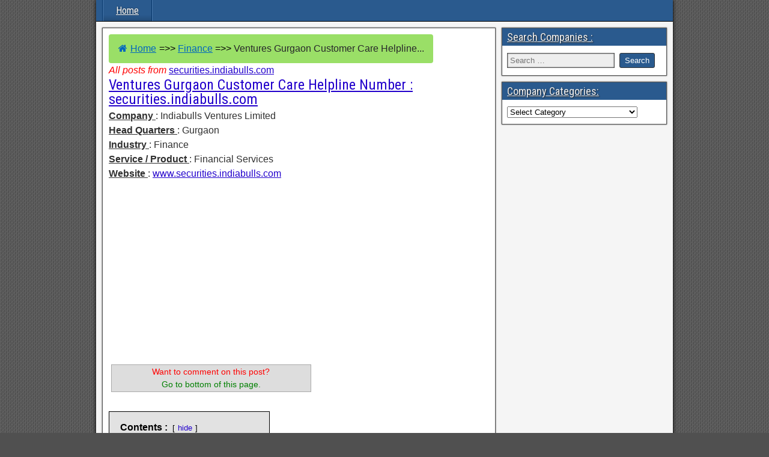

--- FILE ---
content_type: text/html; charset=UTF-8
request_url: https://www.customercare.gen.in/284.html
body_size: 11777
content:
<!DOCTYPE html>
<html lang="en-US">
<head>
<meta charset="UTF-8" />
<meta name="viewport" content="initial-scale=1.0" />
<title>Ventures Gurgaon Customer Care Helpline Number : securities.indiabulls.com &#8211; www.customercare.gen.in</title>
<meta name='robots' content='max-image-preview:large' />
	<style>img:is([sizes="auto" i], [sizes^="auto," i]) { contain-intrinsic-size: 3000px 1500px }</style>
	<script type="text/javascript">
var trackScrolling=false;
var trackScrollingPercentage=false;
var ScrollingPercentageNumber=25;
var stLogInterval=15*1000;
var cutOffTime=600;
var trackNoEvents=false;
var trackNoMaxTime=false;
var docTitle='Ventures Gurgaon Customer Care Helpline Number : securities.indiabulls.com';
</script>
<link rel="profile" href="https://gmpg.org/xfn/11" />
<link rel="pingback" href="https://www.customercare.gen.in/xmlrpc.php" />
<link rel="amphtml" href="https://www.customercare.gen.in/284.html/amp" /><meta name="generator" content="AMP for WP 1.1.2"/><link rel='dns-prefetch' href='//fonts.googleapis.com' />
<style type="text/css" media="all">@font-face{font-family:'Arimo';font-display:block;font-style:normal;font-weight:400;font-display:swap;src:url(https://fonts.gstatic.com/s/arimo/v34/P5sMzZCDf9_T_10UxCFuj5-v6dg.woff2) format('woff2');unicode-range:U+0460-052F,U+1C80-1C8A,U+20B4,U+2DE0-2DFF,U+A640-A69F,U+FE2E-FE2F}@font-face{font-family:'Arimo';font-display:block;font-style:normal;font-weight:400;font-display:swap;src:url(https://fonts.gstatic.com/s/arimo/v34/P5sMzZCDf9_T_10dxCFuj5-v6dg.woff2) format('woff2');unicode-range:U+0301,U+0400-045F,U+0490-0491,U+04B0-04B1,U+2116}@font-face{font-family:'Arimo';font-display:block;font-style:normal;font-weight:400;font-display:swap;src:url(https://fonts.gstatic.com/s/arimo/v34/P5sMzZCDf9_T_10VxCFuj5-v6dg.woff2) format('woff2');unicode-range:U+1F00-1FFF}@font-face{font-family:'Arimo';font-display:block;font-style:normal;font-weight:400;font-display:swap;src:url(https://fonts.gstatic.com/s/arimo/v34/P5sMzZCDf9_T_10axCFuj5-v6dg.woff2) format('woff2');unicode-range:U+0370-0377,U+037A-037F,U+0384-038A,U+038C,U+038E-03A1,U+03A3-03FF}@font-face{font-family:'Arimo';font-display:block;font-style:normal;font-weight:400;font-display:swap;src:url(https://fonts.gstatic.com/s/arimo/v34/P5sMzZCDf9_T_10bxCFuj5-v6dg.woff2) format('woff2');unicode-range:U+0307-0308,U+0590-05FF,U+200C-2010,U+20AA,U+25CC,U+FB1D-FB4F}@font-face{font-family:'Arimo';font-display:block;font-style:normal;font-weight:400;font-display:swap;src:url(https://fonts.gstatic.com/s/arimo/v34/P5sMzZCDf9_T_10WxCFuj5-v6dg.woff2) format('woff2');unicode-range:U+0102-0103,U+0110-0111,U+0128-0129,U+0168-0169,U+01A0-01A1,U+01AF-01B0,U+0300-0301,U+0303-0304,U+0308-0309,U+0323,U+0329,U+1EA0-1EF9,U+20AB}@font-face{font-family:'Arimo';font-display:block;font-style:normal;font-weight:400;font-display:swap;src:url(https://fonts.gstatic.com/s/arimo/v34/P5sMzZCDf9_T_10XxCFuj5-v6dg.woff2) format('woff2');unicode-range:U+0100-02BA,U+02BD-02C5,U+02C7-02CC,U+02CE-02D7,U+02DD-02FF,U+0304,U+0308,U+0329,U+1D00-1DBF,U+1E00-1E9F,U+1EF2-1EFF,U+2020,U+20A0-20AB,U+20AD-20C0,U+2113,U+2C60-2C7F,U+A720-A7FF}@font-face{font-family:'Arimo';font-display:block;font-style:normal;font-weight:400;font-display:swap;src:url(https://fonts.gstatic.com/s/arimo/v34/P5sMzZCDf9_T_10ZxCFuj5-v.woff2) format('woff2');unicode-range:U+0000-00FF,U+0131,U+0152-0153,U+02BB-02BC,U+02C6,U+02DA,U+02DC,U+0304,U+0308,U+0329,U+2000-206F,U+20AC,U+2122,U+2191,U+2193,U+2212,U+2215,U+FEFF,U+FFFD}@font-face{font-family:'Arimo';font-display:block;font-style:normal;font-weight:700;font-display:swap;src:url(https://fonts.gstatic.com/s/arimo/v34/P5sMzZCDf9_T_10UxCFuj5-v6dg.woff2) format('woff2');unicode-range:U+0460-052F,U+1C80-1C8A,U+20B4,U+2DE0-2DFF,U+A640-A69F,U+FE2E-FE2F}@font-face{font-family:'Arimo';font-display:block;font-style:normal;font-weight:700;font-display:swap;src:url(https://fonts.gstatic.com/s/arimo/v34/P5sMzZCDf9_T_10dxCFuj5-v6dg.woff2) format('woff2');unicode-range:U+0301,U+0400-045F,U+0490-0491,U+04B0-04B1,U+2116}@font-face{font-family:'Arimo';font-display:block;font-style:normal;font-weight:700;font-display:swap;src:url(https://fonts.gstatic.com/s/arimo/v34/P5sMzZCDf9_T_10VxCFuj5-v6dg.woff2) format('woff2');unicode-range:U+1F00-1FFF}@font-face{font-family:'Arimo';font-display:block;font-style:normal;font-weight:700;font-display:swap;src:url(https://fonts.gstatic.com/s/arimo/v34/P5sMzZCDf9_T_10axCFuj5-v6dg.woff2) format('woff2');unicode-range:U+0370-0377,U+037A-037F,U+0384-038A,U+038C,U+038E-03A1,U+03A3-03FF}@font-face{font-family:'Arimo';font-display:block;font-style:normal;font-weight:700;font-display:swap;src:url(https://fonts.gstatic.com/s/arimo/v34/P5sMzZCDf9_T_10bxCFuj5-v6dg.woff2) format('woff2');unicode-range:U+0307-0308,U+0590-05FF,U+200C-2010,U+20AA,U+25CC,U+FB1D-FB4F}@font-face{font-family:'Arimo';font-display:block;font-style:normal;font-weight:700;font-display:swap;src:url(https://fonts.gstatic.com/s/arimo/v34/P5sMzZCDf9_T_10WxCFuj5-v6dg.woff2) format('woff2');unicode-range:U+0102-0103,U+0110-0111,U+0128-0129,U+0168-0169,U+01A0-01A1,U+01AF-01B0,U+0300-0301,U+0303-0304,U+0308-0309,U+0323,U+0329,U+1EA0-1EF9,U+20AB}@font-face{font-family:'Arimo';font-display:block;font-style:normal;font-weight:700;font-display:swap;src:url(https://fonts.gstatic.com/s/arimo/v34/P5sMzZCDf9_T_10XxCFuj5-v6dg.woff2) format('woff2');unicode-range:U+0100-02BA,U+02BD-02C5,U+02C7-02CC,U+02CE-02D7,U+02DD-02FF,U+0304,U+0308,U+0329,U+1D00-1DBF,U+1E00-1E9F,U+1EF2-1EFF,U+2020,U+20A0-20AB,U+20AD-20C0,U+2113,U+2C60-2C7F,U+A720-A7FF}@font-face{font-family:'Arimo';font-display:block;font-style:normal;font-weight:700;font-display:swap;src:url(https://fonts.gstatic.com/s/arimo/v34/P5sMzZCDf9_T_10ZxCFuj5-v.woff2) format('woff2');unicode-range:U+0000-00FF,U+0131,U+0152-0153,U+02BB-02BC,U+02C6,U+02DA,U+02DC,U+0304,U+0308,U+0329,U+2000-206F,U+20AC,U+2122,U+2191,U+2193,U+2212,U+2215,U+FEFF,U+FFFD}@font-face{font-family:'Roboto Condensed';font-display:block;font-style:normal;font-weight:400;font-display:swap;src:url(https://fonts.gstatic.com/s/robotocondensed/v30/ieVl2ZhZI2eCN5jzbjEETS9weq8-19-7DQk6YvNkeg.woff2) format('woff2');unicode-range:U+0460-052F,U+1C80-1C8A,U+20B4,U+2DE0-2DFF,U+A640-A69F,U+FE2E-FE2F}@font-face{font-family:'Roboto Condensed';font-display:block;font-style:normal;font-weight:400;font-display:swap;src:url(https://fonts.gstatic.com/s/robotocondensed/v30/ieVl2ZhZI2eCN5jzbjEETS9weq8-19a7DQk6YvNkeg.woff2) format('woff2');unicode-range:U+0301,U+0400-045F,U+0490-0491,U+04B0-04B1,U+2116}@font-face{font-family:'Roboto Condensed';font-display:block;font-style:normal;font-weight:400;font-display:swap;src:url(https://fonts.gstatic.com/s/robotocondensed/v30/ieVl2ZhZI2eCN5jzbjEETS9weq8-1967DQk6YvNkeg.woff2) format('woff2');unicode-range:U+1F00-1FFF}@font-face{font-family:'Roboto Condensed';font-display:block;font-style:normal;font-weight:400;font-display:swap;src:url(https://fonts.gstatic.com/s/robotocondensed/v30/ieVl2ZhZI2eCN5jzbjEETS9weq8-19G7DQk6YvNkeg.woff2) format('woff2');unicode-range:U+0370-0377,U+037A-037F,U+0384-038A,U+038C,U+038E-03A1,U+03A3-03FF}@font-face{font-family:'Roboto Condensed';font-display:block;font-style:normal;font-weight:400;font-display:swap;src:url(https://fonts.gstatic.com/s/robotocondensed/v30/ieVl2ZhZI2eCN5jzbjEETS9weq8-1927DQk6YvNkeg.woff2) format('woff2');unicode-range:U+0102-0103,U+0110-0111,U+0128-0129,U+0168-0169,U+01A0-01A1,U+01AF-01B0,U+0300-0301,U+0303-0304,U+0308-0309,U+0323,U+0329,U+1EA0-1EF9,U+20AB}@font-face{font-family:'Roboto Condensed';font-display:block;font-style:normal;font-weight:400;font-display:swap;src:url(https://fonts.gstatic.com/s/robotocondensed/v30/ieVl2ZhZI2eCN5jzbjEETS9weq8-19y7DQk6YvNkeg.woff2) format('woff2');unicode-range:U+0100-02BA,U+02BD-02C5,U+02C7-02CC,U+02CE-02D7,U+02DD-02FF,U+0304,U+0308,U+0329,U+1D00-1DBF,U+1E00-1E9F,U+1EF2-1EFF,U+2020,U+20A0-20AB,U+20AD-20C0,U+2113,U+2C60-2C7F,U+A720-A7FF}@font-face{font-family:'Roboto Condensed';font-display:block;font-style:normal;font-weight:400;font-display:swap;src:url(https://fonts.gstatic.com/s/robotocondensed/v30/ieVl2ZhZI2eCN5jzbjEETS9weq8-19K7DQk6YvM.woff2) format('woff2');unicode-range:U+0000-00FF,U+0131,U+0152-0153,U+02BB-02BC,U+02C6,U+02DA,U+02DC,U+0304,U+0308,U+0329,U+2000-206F,U+20AC,U+2122,U+2191,U+2193,U+2212,U+2215,U+FEFF,U+FFFD}@font-face{font-family:'Roboto Condensed';font-display:block;font-style:normal;font-weight:700;font-display:swap;src:url(https://fonts.gstatic.com/s/robotocondensed/v30/ieVl2ZhZI2eCN5jzbjEETS9weq8-19-7DQk6YvNkeg.woff2) format('woff2');unicode-range:U+0460-052F,U+1C80-1C8A,U+20B4,U+2DE0-2DFF,U+A640-A69F,U+FE2E-FE2F}@font-face{font-family:'Roboto Condensed';font-display:block;font-style:normal;font-weight:700;font-display:swap;src:url(https://fonts.gstatic.com/s/robotocondensed/v30/ieVl2ZhZI2eCN5jzbjEETS9weq8-19a7DQk6YvNkeg.woff2) format('woff2');unicode-range:U+0301,U+0400-045F,U+0490-0491,U+04B0-04B1,U+2116}@font-face{font-family:'Roboto Condensed';font-display:block;font-style:normal;font-weight:700;font-display:swap;src:url(https://fonts.gstatic.com/s/robotocondensed/v30/ieVl2ZhZI2eCN5jzbjEETS9weq8-1967DQk6YvNkeg.woff2) format('woff2');unicode-range:U+1F00-1FFF}@font-face{font-family:'Roboto Condensed';font-display:block;font-style:normal;font-weight:700;font-display:swap;src:url(https://fonts.gstatic.com/s/robotocondensed/v30/ieVl2ZhZI2eCN5jzbjEETS9weq8-19G7DQk6YvNkeg.woff2) format('woff2');unicode-range:U+0370-0377,U+037A-037F,U+0384-038A,U+038C,U+038E-03A1,U+03A3-03FF}@font-face{font-family:'Roboto Condensed';font-display:block;font-style:normal;font-weight:700;font-display:swap;src:url(https://fonts.gstatic.com/s/robotocondensed/v30/ieVl2ZhZI2eCN5jzbjEETS9weq8-1927DQk6YvNkeg.woff2) format('woff2');unicode-range:U+0102-0103,U+0110-0111,U+0128-0129,U+0168-0169,U+01A0-01A1,U+01AF-01B0,U+0300-0301,U+0303-0304,U+0308-0309,U+0323,U+0329,U+1EA0-1EF9,U+20AB}@font-face{font-family:'Roboto Condensed';font-display:block;font-style:normal;font-weight:700;font-display:swap;src:url(https://fonts.gstatic.com/s/robotocondensed/v30/ieVl2ZhZI2eCN5jzbjEETS9weq8-19y7DQk6YvNkeg.woff2) format('woff2');unicode-range:U+0100-02BA,U+02BD-02C5,U+02C7-02CC,U+02CE-02D7,U+02DD-02FF,U+0304,U+0308,U+0329,U+1D00-1DBF,U+1E00-1E9F,U+1EF2-1EFF,U+2020,U+20A0-20AB,U+20AD-20C0,U+2113,U+2C60-2C7F,U+A720-A7FF}@font-face{font-family:'Roboto Condensed';font-display:block;font-style:normal;font-weight:700;font-display:swap;src:url(https://fonts.gstatic.com/s/robotocondensed/v30/ieVl2ZhZI2eCN5jzbjEETS9weq8-19K7DQk6YvM.woff2) format('woff2');unicode-range:U+0000-00FF,U+0131,U+0152-0153,U+02BB-02BC,U+02C6,U+02DA,U+02DC,U+0304,U+0308,U+0329,U+2000-206F,U+20AC,U+2122,U+2191,U+2193,U+2212,U+2215,U+FEFF,U+FFFD}</style>
<style id='classic-theme-styles-inline-css' type='text/css'>
/*! This file is auto-generated */
.wp-block-button__link{color:#fff;background-color:#32373c;border-radius:9999px;box-shadow:none;text-decoration:none;padding:calc(.667em + 2px) calc(1.333em + 2px);font-size:1.125em}.wp-block-file__button{background:#32373c;color:#fff;text-decoration:none}
</style>
<style id='global-styles-inline-css' type='text/css'>
:root{--wp--preset--aspect-ratio--square: 1;--wp--preset--aspect-ratio--4-3: 4/3;--wp--preset--aspect-ratio--3-4: 3/4;--wp--preset--aspect-ratio--3-2: 3/2;--wp--preset--aspect-ratio--2-3: 2/3;--wp--preset--aspect-ratio--16-9: 16/9;--wp--preset--aspect-ratio--9-16: 9/16;--wp--preset--color--black: #000000;--wp--preset--color--cyan-bluish-gray: #abb8c3;--wp--preset--color--white: #ffffff;--wp--preset--color--pale-pink: #f78da7;--wp--preset--color--vivid-red: #cf2e2e;--wp--preset--color--luminous-vivid-orange: #ff6900;--wp--preset--color--luminous-vivid-amber: #fcb900;--wp--preset--color--light-green-cyan: #7bdcb5;--wp--preset--color--vivid-green-cyan: #00d084;--wp--preset--color--pale-cyan-blue: #8ed1fc;--wp--preset--color--vivid-cyan-blue: #0693e3;--wp--preset--color--vivid-purple: #9b51e0;--wp--preset--gradient--vivid-cyan-blue-to-vivid-purple: linear-gradient(135deg,rgba(6,147,227,1) 0%,rgb(155,81,224) 100%);--wp--preset--gradient--light-green-cyan-to-vivid-green-cyan: linear-gradient(135deg,rgb(122,220,180) 0%,rgb(0,208,130) 100%);--wp--preset--gradient--luminous-vivid-amber-to-luminous-vivid-orange: linear-gradient(135deg,rgba(252,185,0,1) 0%,rgba(255,105,0,1) 100%);--wp--preset--gradient--luminous-vivid-orange-to-vivid-red: linear-gradient(135deg,rgba(255,105,0,1) 0%,rgb(207,46,46) 100%);--wp--preset--gradient--very-light-gray-to-cyan-bluish-gray: linear-gradient(135deg,rgb(238,238,238) 0%,rgb(169,184,195) 100%);--wp--preset--gradient--cool-to-warm-spectrum: linear-gradient(135deg,rgb(74,234,220) 0%,rgb(151,120,209) 20%,rgb(207,42,186) 40%,rgb(238,44,130) 60%,rgb(251,105,98) 80%,rgb(254,248,76) 100%);--wp--preset--gradient--blush-light-purple: linear-gradient(135deg,rgb(255,206,236) 0%,rgb(152,150,240) 100%);--wp--preset--gradient--blush-bordeaux: linear-gradient(135deg,rgb(254,205,165) 0%,rgb(254,45,45) 50%,rgb(107,0,62) 100%);--wp--preset--gradient--luminous-dusk: linear-gradient(135deg,rgb(255,203,112) 0%,rgb(199,81,192) 50%,rgb(65,88,208) 100%);--wp--preset--gradient--pale-ocean: linear-gradient(135deg,rgb(255,245,203) 0%,rgb(182,227,212) 50%,rgb(51,167,181) 100%);--wp--preset--gradient--electric-grass: linear-gradient(135deg,rgb(202,248,128) 0%,rgb(113,206,126) 100%);--wp--preset--gradient--midnight: linear-gradient(135deg,rgb(2,3,129) 0%,rgb(40,116,252) 100%);--wp--preset--font-size--small: 13px;--wp--preset--font-size--medium: 20px;--wp--preset--font-size--large: 36px;--wp--preset--font-size--x-large: 42px;--wp--preset--spacing--20: 0.44rem;--wp--preset--spacing--30: 0.67rem;--wp--preset--spacing--40: 1rem;--wp--preset--spacing--50: 1.5rem;--wp--preset--spacing--60: 2.25rem;--wp--preset--spacing--70: 3.38rem;--wp--preset--spacing--80: 5.06rem;--wp--preset--shadow--natural: 6px 6px 9px rgba(0, 0, 0, 0.2);--wp--preset--shadow--deep: 12px 12px 50px rgba(0, 0, 0, 0.4);--wp--preset--shadow--sharp: 6px 6px 0px rgba(0, 0, 0, 0.2);--wp--preset--shadow--outlined: 6px 6px 0px -3px rgba(255, 255, 255, 1), 6px 6px rgba(0, 0, 0, 1);--wp--preset--shadow--crisp: 6px 6px 0px rgba(0, 0, 0, 1);}:where(.is-layout-flex){gap: 0.5em;}:where(.is-layout-grid){gap: 0.5em;}body .is-layout-flex{display: flex;}.is-layout-flex{flex-wrap: wrap;align-items: center;}.is-layout-flex > :is(*, div){margin: 0;}body .is-layout-grid{display: grid;}.is-layout-grid > :is(*, div){margin: 0;}:where(.wp-block-columns.is-layout-flex){gap: 2em;}:where(.wp-block-columns.is-layout-grid){gap: 2em;}:where(.wp-block-post-template.is-layout-flex){gap: 1.25em;}:where(.wp-block-post-template.is-layout-grid){gap: 1.25em;}.has-black-color{color: var(--wp--preset--color--black) !important;}.has-cyan-bluish-gray-color{color: var(--wp--preset--color--cyan-bluish-gray) !important;}.has-white-color{color: var(--wp--preset--color--white) !important;}.has-pale-pink-color{color: var(--wp--preset--color--pale-pink) !important;}.has-vivid-red-color{color: var(--wp--preset--color--vivid-red) !important;}.has-luminous-vivid-orange-color{color: var(--wp--preset--color--luminous-vivid-orange) !important;}.has-luminous-vivid-amber-color{color: var(--wp--preset--color--luminous-vivid-amber) !important;}.has-light-green-cyan-color{color: var(--wp--preset--color--light-green-cyan) !important;}.has-vivid-green-cyan-color{color: var(--wp--preset--color--vivid-green-cyan) !important;}.has-pale-cyan-blue-color{color: var(--wp--preset--color--pale-cyan-blue) !important;}.has-vivid-cyan-blue-color{color: var(--wp--preset--color--vivid-cyan-blue) !important;}.has-vivid-purple-color{color: var(--wp--preset--color--vivid-purple) !important;}.has-black-background-color{background-color: var(--wp--preset--color--black) !important;}.has-cyan-bluish-gray-background-color{background-color: var(--wp--preset--color--cyan-bluish-gray) !important;}.has-white-background-color{background-color: var(--wp--preset--color--white) !important;}.has-pale-pink-background-color{background-color: var(--wp--preset--color--pale-pink) !important;}.has-vivid-red-background-color{background-color: var(--wp--preset--color--vivid-red) !important;}.has-luminous-vivid-orange-background-color{background-color: var(--wp--preset--color--luminous-vivid-orange) !important;}.has-luminous-vivid-amber-background-color{background-color: var(--wp--preset--color--luminous-vivid-amber) !important;}.has-light-green-cyan-background-color{background-color: var(--wp--preset--color--light-green-cyan) !important;}.has-vivid-green-cyan-background-color{background-color: var(--wp--preset--color--vivid-green-cyan) !important;}.has-pale-cyan-blue-background-color{background-color: var(--wp--preset--color--pale-cyan-blue) !important;}.has-vivid-cyan-blue-background-color{background-color: var(--wp--preset--color--vivid-cyan-blue) !important;}.has-vivid-purple-background-color{background-color: var(--wp--preset--color--vivid-purple) !important;}.has-black-border-color{border-color: var(--wp--preset--color--black) !important;}.has-cyan-bluish-gray-border-color{border-color: var(--wp--preset--color--cyan-bluish-gray) !important;}.has-white-border-color{border-color: var(--wp--preset--color--white) !important;}.has-pale-pink-border-color{border-color: var(--wp--preset--color--pale-pink) !important;}.has-vivid-red-border-color{border-color: var(--wp--preset--color--vivid-red) !important;}.has-luminous-vivid-orange-border-color{border-color: var(--wp--preset--color--luminous-vivid-orange) !important;}.has-luminous-vivid-amber-border-color{border-color: var(--wp--preset--color--luminous-vivid-amber) !important;}.has-light-green-cyan-border-color{border-color: var(--wp--preset--color--light-green-cyan) !important;}.has-vivid-green-cyan-border-color{border-color: var(--wp--preset--color--vivid-green-cyan) !important;}.has-pale-cyan-blue-border-color{border-color: var(--wp--preset--color--pale-cyan-blue) !important;}.has-vivid-cyan-blue-border-color{border-color: var(--wp--preset--color--vivid-cyan-blue) !important;}.has-vivid-purple-border-color{border-color: var(--wp--preset--color--vivid-purple) !important;}.has-vivid-cyan-blue-to-vivid-purple-gradient-background{background: var(--wp--preset--gradient--vivid-cyan-blue-to-vivid-purple) !important;}.has-light-green-cyan-to-vivid-green-cyan-gradient-background{background: var(--wp--preset--gradient--light-green-cyan-to-vivid-green-cyan) !important;}.has-luminous-vivid-amber-to-luminous-vivid-orange-gradient-background{background: var(--wp--preset--gradient--luminous-vivid-amber-to-luminous-vivid-orange) !important;}.has-luminous-vivid-orange-to-vivid-red-gradient-background{background: var(--wp--preset--gradient--luminous-vivid-orange-to-vivid-red) !important;}.has-very-light-gray-to-cyan-bluish-gray-gradient-background{background: var(--wp--preset--gradient--very-light-gray-to-cyan-bluish-gray) !important;}.has-cool-to-warm-spectrum-gradient-background{background: var(--wp--preset--gradient--cool-to-warm-spectrum) !important;}.has-blush-light-purple-gradient-background{background: var(--wp--preset--gradient--blush-light-purple) !important;}.has-blush-bordeaux-gradient-background{background: var(--wp--preset--gradient--blush-bordeaux) !important;}.has-luminous-dusk-gradient-background{background: var(--wp--preset--gradient--luminous-dusk) !important;}.has-pale-ocean-gradient-background{background: var(--wp--preset--gradient--pale-ocean) !important;}.has-electric-grass-gradient-background{background: var(--wp--preset--gradient--electric-grass) !important;}.has-midnight-gradient-background{background: var(--wp--preset--gradient--midnight) !important;}.has-small-font-size{font-size: var(--wp--preset--font-size--small) !important;}.has-medium-font-size{font-size: var(--wp--preset--font-size--medium) !important;}.has-large-font-size{font-size: var(--wp--preset--font-size--large) !important;}.has-x-large-font-size{font-size: var(--wp--preset--font-size--x-large) !important;}
:where(.wp-block-post-template.is-layout-flex){gap: 1.25em;}:where(.wp-block-post-template.is-layout-grid){gap: 1.25em;}
:where(.wp-block-columns.is-layout-flex){gap: 2em;}:where(.wp-block-columns.is-layout-grid){gap: 2em;}
:root :where(.wp-block-pullquote){font-size: 1.5em;line-height: 1.6;}
</style>
<style id='quads-styles-inline-css' type='text/css'>

    .quads-location ins.adsbygoogle {
        background: transparent !important;
    }.quads-location .quads_rotator_img{ opacity:1 !important;}
    .quads.quads_ad_container { display: grid; grid-template-columns: auto; grid-gap: 10px; padding: 10px; }
    .grid_image{animation: fadeIn 0.5s;-webkit-animation: fadeIn 0.5s;-moz-animation: fadeIn 0.5s;
        -o-animation: fadeIn 0.5s;-ms-animation: fadeIn 0.5s;}
    .quads-ad-label { font-size: 12px; text-align: center; color: #333;}
    .quads_click_impression { display: none;} .quads-location, .quads-ads-space{max-width:100%;}
	.quads-location,.quads-ads-space{max-width:340px;} @media only screen and (max-width: 480px) {.penci-builder-element .quads-location, .penci-builder-element .quads-ads-space{max-width:340px;}}
    
</style>
<link rel='stylesheet' id='wpo_min-header-0-css' href='https://www.customercare.gen.in/wp-content/cache/wpo-minify/1739243122/assets/wpo-minify-header-876d2edf.min.css' type='text/css' media='all' />
<link rel='stylesheet' id='genericons-css' href='https://www.customercare.gen.in/wp-content/themes/frontier-child/includes/genericons/genericons.css' type='text/css' media='all' />
<link rel='stylesheet' id='wpo_min-header-2-css' href='https://www.customercare.gen.in/wp-content/cache/wpo-minify/1739243122/assets/wpo-minify-header-ea2919d9.min.css' type='text/css' media='all' />
<script>if (document.location.protocol != "https:") { document.location = document.URL.replace(/^http:/i, "https:"); }</script><script type="text/javascript" src="https://www.customercare.gen.in/wp-content/cache/wpo-minify/1739243122/assets/wpo-minify-header-7aaf0e2b.min.js" id="wpo_min-header-0-js"></script>
<link rel="https://api.w.org/" href="https://www.customercare.gen.in/wp-json/" /><link rel="alternate" title="JSON" type="application/json" href="https://www.customercare.gen.in/wp-json/wp/v2/posts/284" /><link rel="canonical" href="https://www.customercare.gen.in/284.html" />
<link rel="alternate" title="oEmbed (JSON)" type="application/json+oembed" href="https://www.customercare.gen.in/wp-json/oembed/1.0/embed?url=https%3A%2F%2Fwww.customercare.gen.in%2F284.html" />
<link rel="alternate" title="oEmbed (XML)" type="text/xml+oembed" href="https://www.customercare.gen.in/wp-json/oembed/1.0/embed?url=https%3A%2F%2Fwww.customercare.gen.in%2F284.html&#038;format=xml" />

            <style type="text/css">              
                
                /* Background color */
                .fbc-page .fbc-wrap .fbc-items {
                    background-color: rgba(129,215,66,0.8);
                }
                /* Items font size */
                .fbc-page .fbc-wrap .fbc-items li {
                    font-size: 16px;
                }
                
                /* Items' link color */
                .fbc-page .fbc-wrap .fbc-items li a {
                    color: #0066bf;                    
                }
                
                /* Seprator color */
                .fbc-page .fbc-wrap .fbc-items li .fbc-separator {
                    color: #000000;
                }
                
                /* Active item & end-text color */
                .fbc-page .fbc-wrap .fbc-items li.active span,
                .fbc-page .fbc-wrap .fbc-items li .fbc-end-text {
                    color: #27272a;
                    font-size: 16px;
                }
            </style>

            <style> .comment-metadata { display:none !important; } </style><script>document.cookie = 'quads_browser_width='+screen.width;</script>
<meta property="Frontier Theme" content="1.2.6" />
<style type="text/css" media="screen">
	#container 	{width: 960px;}
	#header 	{min-height: 60px;}
	#content 	{width: 70%;}
	#sidebar-left 	{width: 30%;}
	#sidebar-right 	{width: 30%;}
</style>

<style type="text/css" media="screen">
	.page-template-page-cs-php #content, .page-template-page-sc-php #content {width: 70%;}
	.page-template-page-cs-php #sidebar-left, .page-template-page-sc-php #sidebar-left,
	.page-template-page-cs-php #sidebar-right, .page-template-page-sc-php #sidebar-right {width: 30%;}
	.page-template-page-scs-php #content {width: 50%;}
	.page-template-page-scs-php #sidebar-left {width: 25%;}
	.page-template-page-scs-php #sidebar-right {width: 25%;}
</style>

<!-- Custom Head Codes -->
<script>
  (function(i,s,o,g,r,a,m){i['GoogleAnalyticsObject']=r;i[r]=i[r]||function(){
  (i[r].q=i[r].q||[]).push(arguments)},i[r].l=1*new Date();a=s.createElement(o),
  m=s.getElementsByTagName(o)[0];a.async=1;a.src=g;m.parentNode.insertBefore(a,m)
  })(window,document,'script','//www.google-analytics.com/analytics.js','ga');

  ga('create', 'UA-4262790-33', 'auto');
  ga('send', 'pageview');

</script>
<!-- Custom Head Codes End -->

<style type="text/css">.broken_link, a.broken_link {
	text-decoration: line-through;
}</style><style type="text/css" id="custom-background-css">
body.custom-background { background-image: url("https://www.customercare.gen.in/wp-content/themes/frontier-child/images/honeycomb.png"); background-position: left top; background-size: auto; background-repeat: repeat; background-attachment: scroll; }
</style>
	    <script>
		if(screen.width<769){
        	window.location = "https://www.customercare.gen.in/284.html/amp";
        }
    	</script>
<link rel="icon" href="https://www.customercare.gen.in/wp-content/uploads/favicon.gif" sizes="32x32" />
<link rel="icon" href="https://www.customercare.gen.in/wp-content/uploads/favicon.gif" sizes="192x192" />
<link rel="apple-touch-icon" href="https://www.customercare.gen.in/wp-content/uploads/favicon.gif" />
<meta name="msapplication-TileImage" content="https://www.customercare.gen.in/wp-content/uploads/favicon.gif" />

  
  	       <title>Ventures Gurgaon Customer Care Helpline Number : securities.indiabulls.com</title>
	       





  
  
</head>

<body data-rsssl=1 class="post-template-default single single-post postid-284 single-format-standard custom-background">
	
	
<div id="container" class="cf" itemscope itemtype="https://schema.org/WebPage">
	
	
	
			
		<nav id="nav-main" class="cf stack" itemscope itemtype="https://schema.org/SiteNavigationElement">
			
			
			<ul id="menu-munna" class="nav-main"><li id="menu-item-4575" class="menu-item menu-item-type-custom menu-item-object-custom menu-item-home menu-item-4575"><a href="https://www.customercare.gen.in/" data-wpel-link="internal">Home</a></li>
</ul>
					</nav>
	
	
<div id="main" class="col-cs cf">

<div id="content" class="cf" itemscope itemtype="https://schema.org/Blog">

	
	
	
	
					
<article id="post-284" class="single-view post-284 post type-post status-publish format-standard hentry category-98 tag-securities-indiabulls-com" itemprop="blogPost" itemscope itemtype="https://schema.org/BlogPosting">

	
	
			<!-- Flexy Breadcrumb -->
			<div class="fbc fbc-page">

				<!-- Breadcrumb wrapper -->
				<div class="fbc-wrap">

					<!-- Ordered list-->
					<ol class="fbc-items" itemscope itemtype="https://schema.org/BreadcrumbList">
						            <li itemprop="itemListElement" itemscope itemtype="https://schema.org/ListItem">
                <span itemprop="name">
                    <!-- Home Link -->
                    <a itemprop="item" href="https://www.customercare.gen.in" data-wpel-link="internal">
                    
                                                    <i class="fa fa-home" aria-hidden="true"></i>Home                    </a>
                </span>
                <meta itemprop="position" content="1" /><!-- Meta Position-->
             </li><li><span class="fbc-separator">=>></span></li><li itemprop="itemListElement" itemscope="" itemtype="https://schema.org/ListItem"><span itemprop="name" title="Category Name"><a itemprop="item" id="98" href="https://www.customercare.gen.in/category/98" title="Finance" data-wpel-link="internal">Finance</a></span><meta itemprop="position" content="2" /></li><li><span class="fbc-separator">=>></span></li><li class="active" itemprop="itemListElement" itemscope itemtype="https://schema.org/ListItem"><span itemprop="name" title="Ventures Gurgaon Customer Care Helpline Number : securities.indiabulls.com">Ventures Gurgaon Customer Care Helpline...</span><meta itemprop="position" content="3" /></li>					</ol>
					<div class="clearfix"></div>
				</div>
			</div>
				
	
	
<div><i><span style="color:#FF0000">All posts from </span></i> <u><a href="https://www.customercare.gen.in/tag/securities-indiabulls-com" rel="tag" data-wpel-link="internal">securities.indiabulls.com</a><br /></u></div>  
  

<header class="entry-header cf">
		<h1 class="entry-title" itemprop="headline" >Ventures Gurgaon Customer Care Helpline Number : securities.indiabulls.com</h1>
	</header>



	<p><strong><u>Company </u></strong>: Indiabulls Ventures Limited<br>
<strong><u>Head Quarters </u></strong>: Gurgaon<br>
<strong><u>Industry </u></strong>: Finance<br>
<strong><u>Service / Product </u></strong>: Financial Services<br>
<strong><u>Website </u></strong>: <a href="https://web.archive.org/web/20170718234906/http://www.securities.indiabulls.com:80/" target="_self" rel="noopener nofollow external noreferrer" data-wpel-link="external">www.securities.indiabulls.com</a></p>
<!-- WP QUADS Content Ad Plugin v. 2.0.87 -->
<div class="quads-location quads-ad1" id="quads-ad1" style="float:none;margin:0px;">
<script async src="https://pagead2.googlesyndication.com/pagead/js/adsbygoogle.js"></script>
<!-- CustomerCare.gen.in-01 -->
<ins class="adsbygoogle" style="display:block" data-ad-client="ca-pub-5800892549349547" data-ad-slot="1014230528" data-ad-format="auto" data-full-width-responsive="true"></ins>
<script>
     (adsbygoogle = window.adsbygoogle || []).push({});
</script>


<table>
<tr>
<th><span style="color:#FF0000" font-size: 16pt>Want to comment on this post?</span> <span style="color:#008000" font-size: 16pt><br> Go to bottom of this page.</span></th>
</tr>
</table>
</div>

<div class="lwptoc lwptoc-autoWidth lwptoc-baseItems lwptoc-light lwptoc-notInherit" data-smooth-scroll="1" data-smooth-scroll-offset="24"><div class="lwptoc_i">    <div class="lwptoc_header">
        <b class="lwptoc_title">Contents :</b>                    <span class="lwptoc_toggle">
                <a href="#" class="lwptoc_toggle_label" data-label="show">hide</a>            </span>
            </div>
<div class="lwptoc_items lwptoc_items-visible">
    <div class="lwptoc_itemWrap"><div class="lwptoc_item">    <a href="#Indiabulls_Customer_Care_Number">
                    <span class="lwptoc_item_number">1</span>
                <span class="lwptoc_item_label">Indiabulls Customer Care Number</span>
    </a>
    </div><div class="lwptoc_item">    <a href="#Contact_Us">
                    <span class="lwptoc_item_number">2</span>
                <span class="lwptoc_item_label">Contact Us</span>
    </a>
    </div><div class="lwptoc_item">    <a href="#Grievance_Redressal">
                    <span class="lwptoc_item_number">3</span>
                <span class="lwptoc_item_label">Grievance Redressal</span>
    </a>
    </div><div class="lwptoc_item">    <a href="#Announcements">
                    <span class="lwptoc_item_number">4</span>
                <span class="lwptoc_item_label">Announcements</span>
    </a>
    </div><div class="lwptoc_item">    <a href="#Branch_Office">
                    <span class="lwptoc_item_number">5</span>
                <span class="lwptoc_item_label">Branch Office</span>
    </a>
    </div></div></div>
</div></div><h2><span id="Indiabulls_Customer_Care_Number">Indiabulls Customer Care Number</span></h2>
<p>** Welcome to Indiabulls Customer Care Desk. We treat our clients as we would like to be treated ourselves.<br>
** Quality is our mainstay &amp; we are committed to helping you meet all your Trading needs to the best of our ability.</p>
<!-- WP QUADS Content Ad Plugin v. 2.0.87 -->
<div class="quads-location quads-ad2" id="quads-ad2" style="float:none;margin:0px;">
<script async src="https://pagead2.googlesyndication.com/pagead/js/adsbygoogle.js"></script>
<!-- Customercare.gen.in-02 -->
<ins class="adsbygoogle" style="display:block" data-ad-client="ca-pub-5800892549349547" data-ad-slot="2828624234" data-ad-format="auto" data-full-width-responsive="true"></ins>
<script>
     (adsbygoogle = window.adsbygoogle || []).push({});
</script>
</div>

<blockquote><p><strong><span style="text-decoration: underline;">Related</span></strong> : LKP Securities Mumbai Toll Free Support Number : <a href="https://www.customercare.gen.in/9724.html" data-wpel-link="internal">www.customercare.gen.in/9724.html</a></p></blockquote>
<p>** Besides convenience, transparency and trust, you can also be assured that you will be provided top-class service with us.<br>
** If our service has fallen short of your expectations, make use of our feedback mechanism, to ensure we get an opportunity to improve.</p>
<h2><span id="Contact_Us">Contact Us</span></h2>
<p>** Easy to reach, happy to help<br>
** There are numerous ways to contact us and we are committed to making it easy for you to get in touch. Contact us using the channel most convenient to you.</p>
<p><strong><u>Client Helpline Number</u></strong>: 0124 – 4572444</p>
<p><img fetchpriority="high" decoding="async" class="alignnone size-medium" src="https://www.customercare.gen.in/uploads/Indiabulls%20.jpg" width="1288" height="405"></p>
<p><strong><u>You can call us </u></strong>: between 9:00 A.M. to 6:00 P.M. (Monday to Friday excluding Trading Holidays)</p>
<p><strong><u>E-mail us at </u></strong>: helpdesk AT indiabulls.com<br>
<strong><u>Mail us your letters at</u></strong>:<br>
Indiabulls Ventures Limited<br>
Customer Care Team<br>
448 – 451, Udyog Vihar<br>
Phase – V,<br>
Gurgaon – 122016, Haryana.</p>
<h2><span id="Grievance_Redressal">Grievance Redressal</span></h2>
<p>1. If you haven’t found the solution to your problem up to your satisfaction, you can contact our Grievance Cell through<br>
<strong><u>2. e-mail at</u></strong>: grievances_ibsl AT indiabulls.com<br>
3. If not satisfied with the response provided by us, you may approach SEBI or other regulatory bodies.</p>
<p><strong><u>Tell us what you think </u></strong>:<br>
** Got suggestions…Think we can do better? Happy with our services? We’re waiting to hear from you<br>
** Client Helpdesk ( helpdesk AT indiabulls.com )<br>
** Client Helpline</p>
<h2><span id="Announcements">Announcements</span></h2>
<p><strong><u>Attention Investors </u></strong>:<br>
** “Prevent Unauthorized transactions in your account è Update your mobile numbers/email IDs with your stock brokers. Receive information of your transactions directly from Exchange on your mobile/email at the end of the day………. Issued in the interest of investors”<br>
** Click here to download the contact details updation form to update your Mobile Number/Email ID with Indiabulls Ventures Limited.<br>
** The Running account authorization would continue until it is revoked. The same is revocable at anytime, subject to a written notice of 15 days from the receipt of the revocation letter by “Indiabulls Ventures Limited”<br>
** Pursuant to SEBI directive, SMS alert facility has been made MANDATORY by the Depositories for Demat Account Holders, operating through Power of Attorney. This facility is provided absolutely FREE of cost by the Depositories. To register for this service, please refer to the following head “Receiving E-statements &amp; SMS Alerts” under the section “Download Forms”<br>
<strong><u>Note</u></strong>:<br>
** In case the account holder does not have a mobile phone, he/she may provide the mobile number of any person as per his/her discretion.<br>
** Pursuant to SEBI Directive, Nomination has been made a mandatory requirement for all Demat Accounts. please refer to the following head “Operation of Demat Account with(out) a Nominee” under the section “Download Forms”<br>
** Pursuant to a SEBI Directive, a new provision for calculation of limitation period for filing Arbitration References with the Exchanges has been introduced by both the Stock Exchanges; which include:<br>
** Calculation of limitation period from the end of the quarter during which the disputed transactions were executed<br>
** Period consumed by trading members to resolve/counter investor’s complaints subject to maximum limit of one month and extension of three months for delay in filing arbitration references with the Exchanges for factors beyond the control of the parties</p>
<h2><span id="Branch_Office">Branch Office</span></h2>
<p>NEW.NO.17,OLD NO.7, SHAFIKA BUILDING,GROUND FLOOR,EASTERN SIDE,KODAMBAKKAM HIGH ROAD – 600034<br>
Tel – (044) -33539121 / 33539122<br>
Email uS – helpdesk AT indiabulls.com</p>
<p>2/7, WHS 2ND FLOOR KIRTI NAGAR – 110015<br>
Tel – (011) -30649700 / 30649789<br>
Email Us – helpdesk AT indiabulls.com</p>
<p>SCF 53,GROUND FLOOR &amp;1ST FLOOR SECTOR 15, MAIN MARKET – 121001<br>
Tel – (0129) -4009616 / 4089610<br>
Email – helpdesk AT indiabulls.com
</p>
	
	
  
  
  
  
  
  
  <div class="entry-byline cf">
	
<hr />    
    
			<div class="entry-author author vcard" itemprop="author" itemscope itemtype="https://schema.org/Person">
						<i class="genericon genericon-user"></i>Author : Brightlin		</div>
	
<Br />    
    
	
	

	
	</div>

<div class="entry-content cf" itemprop="text" >
	
	  
 
  
  
	
	</div>

<footer class="entry-footer cf">
				
	
	

	</footer>


</article>



			<div id="comment-area">
<div id="comments">
	
		<div id="comment-header" class="cf">
			<div class="title">2 Comments</div>
							<span class="respond-link"><a href="#respond">Add a Comment</a></span>
					</div>

		
		<ol class="comment-list">
			<li id="comment-13797" class="comment even thread-even depth-1">
<div id="div-comment-13797" class="comment-body">


	<div class="comment-meta">
		<div class="comment-author">
			<img alt='Ashalatha' src='https://secure.gravatar.com/avatar/?s=50&#038;d=mm&#038;r=g' srcset='https://secure.gravatar.com/avatar/?s=100&#038;d=mm&#038;r=g 2x' class='avatar avatar-50 photo avatar-default' height='50' width='50' decoding='async'/>			<div class="link">Ashalatha</div>
		</div>

		<div class="comment-metadata">
			<a href="https://www.customercare.gen.in/284.html#comment-13797" data-wpel-link="internal">
				<time datetime="2017-03-02T20:14:22+05:30">
					March 2, 2017 at 8:14 pm				</time>
			</a>
					</div>

			</div>

	<div class="comment-content"><p>Please send me form for changing address and change of bank account number and mobile number, my ID is 1202990003157038 and my husband&#8217;s ID is 1202990003162941.</p>
</div>

	<div class="reply"><a rel="nofollow" class="comment-reply-link" href="https://www.customercare.gen.in/284.html?replytocom=13797#respond" data-commentid="13797" data-postid="284" data-belowelement="div-comment-13797" data-respondelement="respond" data-replyto="Reply to Ashalatha" aria-label="Reply to Ashalatha" data-wpel-link="internal">Reply</a></div>


</div>
</li><!-- #comment-## -->
<li id="comment-13796" class="comment odd alt thread-odd thread-alt depth-1">
<div id="div-comment-13796" class="comment-body">


	<div class="comment-meta">
		<div class="comment-author">
			<img alt='Ashalatha' src='https://secure.gravatar.com/avatar/?s=50&#038;d=mm&#038;r=g' srcset='https://secure.gravatar.com/avatar/?s=100&#038;d=mm&#038;r=g 2x' class='avatar avatar-50 photo avatar-default' height='50' width='50' decoding='async'/>			<div class="link">Ashalatha</div>
		</div>

		<div class="comment-metadata">
			<a href="https://www.customercare.gen.in/284.html#comment-13796" data-wpel-link="internal">
				<time datetime="2017-03-02T20:06:43+05:30">
					March 2, 2017 at 8:06 pm				</time>
			</a>
					</div>

			</div>

	<div class="comment-content"><p>Please send me form for change of address and mobile number, my ID is 1202990003162941 and my husband&#8217;s ID is 1202990003157038.</p>
</div>

	<div class="reply"><a rel="nofollow" class="comment-reply-link" href="https://www.customercare.gen.in/284.html?replytocom=13796#respond" data-commentid="13796" data-postid="284" data-belowelement="div-comment-13796" data-respondelement="respond" data-replyto="Reply to Ashalatha" aria-label="Reply to Ashalatha" data-wpel-link="internal">Reply</a></div>


</div>
</li><!-- #comment-## -->
		</ol>

		
		
	
		<div id="respond" class="comment-respond">
		<h3 id="reply-title" class="comment-reply-title">Leave a Reply <small><a rel="nofollow" id="cancel-comment-reply-link" href="/284.html#respond" style="display:none;" data-wpel-link="internal">Cancel reply</a></small></h3><form action="https://www.customercare.gen.in/wp-comments-post.php" method="post" id="commentform" class="comment-form" novalidate><p class="comment-notes">How to add comment : 1) Type your comment below. 2) Type your name. 3) Post comment.
</p><p class="comment-form-comment"><label for="comment">Comment <span class="required">*</span></label> <textarea autocomplete="new-password"  id="d1d2596adf"  name="d1d2596adf"   cols="45" rows="8" maxlength="65525" required></textarea><textarea id="comment" aria-label="hp-comment" aria-hidden="true" name="comment" autocomplete="new-password" style="padding:0 !important;clip:rect(1px, 1px, 1px, 1px) !important;position:absolute !important;white-space:nowrap !important;height:1px !important;width:1px !important;overflow:hidden !important;" tabindex="-1"></textarea><script data-noptimize>document.getElementById("comment").setAttribute( "id", "a79d8ca4cedc4cfde6aeb3339b51da46" );document.getElementById("d1d2596adf").setAttribute( "id", "comment" );</script></p><p class="comment-form-author"><label for="author">Name</label> <input id="author" name="author" type="text" value="" size="30" maxlength="245" autocomplete="name" /></p>
<p class="comment-form-cookies-consent"><input id="wp-comment-cookies-consent" name="wp-comment-cookies-consent" type="checkbox" value="yes" /> <label for="wp-comment-cookies-consent">Save my name, email, and website in this browser for the next time I comment.</label></p>
<p class="form-submit"><input name="submit" type="submit" id="submit" class="submit" value="Post Comment" /> <input type='hidden' name='comment_post_ID' value='284' id='comment_post_ID' />
<input type='hidden' name='comment_parent' id='comment_parent' value='0' />
</p></form>	</div><!-- #respond -->
	</div></div>
			
	
	
	
	
</div>

<div id="sidebar-right" class="sidebar cf" itemscope itemtype="https://schema.org/WPSideBar">
		<div id="widgets-wrap-sidebar-right">

					<div id="search-2" class="widget-sidebar frontier-widget widget_search"><h4 class="widget-title">Search Companies :</h4><form role="search" method="get" class="search-form" action="https://www.customercare.gen.in/">
				<label>
					<span class="screen-reader-text">Search for:</span>
					<input type="search" class="search-field" placeholder="Search &hellip;" value="" name="s" />
				</label>
				<input type="submit" class="search-submit" value="Search" />
			</form></div><div id="categories-2" class="widget-sidebar frontier-widget widget_categories"><h4 class="widget-title">Company Categories:</h4><form action="https://www.customercare.gen.in" method="get"><label class="screen-reader-text" for="cat">Company Categories:</label><select  name='cat' id='cat' class='postform'>
	<option value='-1'>Select Category</option>
	<option class="level-0" value="562">Advertising&nbsp;&nbsp;(8)</option>
	<option class="level-0" value="119">Airlines&nbsp;&nbsp;(17)</option>
	<option class="level-0" value="2006">Amusement Parks&nbsp;&nbsp;(18)</option>
	<option class="level-0" value="9">Automotive&nbsp;&nbsp;(56)</option>
	<option class="level-0" value="474">Baby Products&nbsp;&nbsp;(14)</option>
	<option class="level-0" value="4">Bank&nbsp;&nbsp;(153)</option>
	<option class="level-0" value="1950">Batterie&#8217;s/Inverter&#8217;s&nbsp;&nbsp;(12)</option>
	<option class="level-0" value="84">Beauty Care Product&nbsp;&nbsp;(23)</option>
	<option class="level-0" value="2179">Bike/Car Accessories&nbsp;&nbsp;(15)</option>
	<option class="level-0" value="1029">Books&nbsp;&nbsp;(68)</option>
	<option class="level-0" value="995">BroadBand&nbsp;&nbsp;(42)</option>
	<option class="level-0" value="2062">Cab Booking Service&nbsp;&nbsp;(47)</option>
	<option class="level-0" value="179">Chemicals&nbsp;&nbsp;(17)</option>
	<option class="level-0" value="116">Computers and Accessories&nbsp;&nbsp;(30)</option>
	<option class="level-0" value="368">Construction&nbsp;&nbsp;(16)</option>
	<option class="level-0" value="82">Consumer goods&nbsp;&nbsp;(18)</option>
	<option class="level-0" value="595">Cosmetics&nbsp;&nbsp;(14)</option>
	<option class="level-0" value="81">Courier/Logistics&nbsp;&nbsp;(95)</option>
	<option class="level-0" value="2556">Detective Agency&nbsp;&nbsp;(12)</option>
	<option class="level-0" value="2229">Driving School&nbsp;&nbsp;(16)</option>
	<option class="level-0" value="219">Education/Academy&nbsp;&nbsp;(121)</option>
	<option class="level-0" value="25">Electrical / Electronics&nbsp;&nbsp;(98)</option>
	<option class="level-0" value="575">Entertainment&nbsp;&nbsp;(9)</option>
	<option class="level-0" value="98">Finance&nbsp;&nbsp;(188)</option>
	<option class="level-0" value="609">FMCG&nbsp;&nbsp;(8)</option>
	<option class="level-0" value="207">Food/bakery&nbsp;&nbsp;(73)</option>
	<option class="level-0" value="1549">Furniture&nbsp;&nbsp;(69)</option>
	<option class="level-0" value="17">Gas&nbsp;&nbsp;(32)</option>
	<option class="level-0" value="86">Government&nbsp;&nbsp;(222)</option>
	<option class="level-0" value="198">Health And Fitness&nbsp;&nbsp;(137)</option>
	<option class="level-0" value="2436">Herbal &amp; Ayurveda Products&nbsp;&nbsp;(21)</option>
	<option class="level-0" value="96">Home Appliances&nbsp;&nbsp;(79)</option>
	<option class="level-0" value="401">Hotels&nbsp;&nbsp;(9)</option>
	<option class="level-0" value="44">Insurance&nbsp;&nbsp;(72)</option>
	<option class="level-0" value="774">Jewellers&nbsp;&nbsp;(44)</option>
	<option class="level-0" value="38">Magazine/Diaries&nbsp;&nbsp;(15)</option>
	<option class="level-0" value="21">Manufacture&nbsp;&nbsp;(47)</option>
	<option class="level-0" value="189">Matrimony&nbsp;&nbsp;(24)</option>
	<option class="level-0" value="2957">Mineral Water&nbsp;&nbsp;(6)</option>
	<option class="level-0" value="33">Miscellaneous&nbsp;&nbsp;(27)</option>
	<option class="level-0" value="2731">Mobile Accessories&nbsp;&nbsp;(35)</option>
	<option class="level-0" value="297">Mutual Fund&nbsp;&nbsp;(30)</option>
	<option class="level-0" value="95">Online Shopping&nbsp;&nbsp;(531)</option>
	<option class="level-0" value="3144">Packers and Movers&nbsp;&nbsp;(7)</option>
	<option class="level-0" value="1955">Paints/Cements&nbsp;&nbsp;(17)</option>
	<option class="level-0" value="733">Pharmaceutical&nbsp;&nbsp;(55)</option>
	<option class="level-0" value="922">Police&nbsp;&nbsp;(10)</option>
	<option class="level-0" value="29">Railway&nbsp;&nbsp;(5)</option>
	<option class="level-0" value="2616">Real Estate&nbsp;&nbsp;(7)</option>
	<option class="level-0" value="1584">Retail/Online Grocery&nbsp;&nbsp;(99)</option>
	<option class="level-0" value="495">Shipping And Marine&nbsp;&nbsp;(6)</option>
	<option class="level-0" value="83">Software/Hardware Services&nbsp;&nbsp;(57)</option>
	<option class="level-0" value="1772">Sports Goods&nbsp;&nbsp;(25)</option>
	<option class="level-0" value="2374">Stationery&nbsp;&nbsp;(16)</option>
	<option class="level-0" value="482">Sugar&nbsp;&nbsp;(5)</option>
	<option class="level-0" value="2">Telecom&nbsp;&nbsp;(78)</option>
	<option class="level-1" value="1">&nbsp;&nbsp;&nbsp;Mobile Operators&nbsp;&nbsp;(47)</option>
	<option class="level-0" value="1114">Televisions&nbsp;&nbsp;(7)</option>
	<option class="level-0" value="533">Textiles&nbsp;&nbsp;(44)</option>
	<option class="level-0" value="1119">Tiles&nbsp;&nbsp;(7)</option>
	<option class="level-0" value="158">Tours/Travel&nbsp;&nbsp;(94)</option>
	<option class="level-0" value="1972">Trust/Foundation&nbsp;&nbsp;(1)</option>
	<option class="level-0" value="3551">Watch&nbsp;&nbsp;(19)</option>
	<option class="level-0" value="3429">Z-Crawled-Posts&nbsp;&nbsp;(75)</option>
	<option class="level-0" value="2995">Z-Old-Archived-Posts&nbsp;&nbsp;(302)</option>
	<option class="level-0" value="3428">ZZ-Old-Archived-Posts&nbsp;&nbsp;(553)</option>
</select>
</form><script type="text/javascript">
/* <![CDATA[ */

(function() {
	var dropdown = document.getElementById( "cat" );
	function onCatChange() {
		if ( dropdown.options[ dropdown.selectedIndex ].value > 0 ) {
			dropdown.parentNode.submit();
		}
	}
	dropdown.onchange = onCatChange;
})();

/* ]]> */
</script>
</div>		
	</div>
	</div></div>


<div id="bottom-bar" class="cf">
	
			<span id="bottom-bar-text">www.customercare.gen.in &copy; 2021
<p />
<a href="https://www.customercare.gen.in/contactus.html" data-wpel-link="internal">Contact Us</a>
&nbsp;
<a href="https://www.customercare.gen.in/privacy.html" data-wpel-link="internal">Privacy Policy</a>
&nbsp;
<a href="https://www.customercare.gen.in/sitemap.xml" data-wpel-link="internal">SiteMap</a></span>
	
	
	</div>

</div>


<script type="text/javascript">
jQuery(document).ready(function($) {
	$('.menu-item-has-children').click(function(){
		$('.nav-main > .menu-item-has-children').not(this).removeClass('toggle-on');
		$(this).not().parents().removeClass('toggle-on');
		$(this).toggleClass('toggle-on');
	});
});
</script>
<link rel='stylesheet' id='wpo_min-footer-0-css' href='https://www.customercare.gen.in/wp-content/cache/wpo-minify/1739243122/assets/wpo-minify-footer-c6f70f13.min.css' type='text/css' media='all' />
<script type="text/javascript" src="https://www.customercare.gen.in/wp-content/cache/wpo-minify/1739243122/assets/wpo-minify-footer-81ce0880.min.js" id="wpo_min-footer-0-js"></script>
<script type="text/javascript" src="https://www.customercare.gen.in/wp-content/cache/wpo-minify/1739243122/assets/wpo-minify-footer-6501074c.min.js" id="wpo_min-footer-1-js" async="async" data-wp-strategy="async"></script>
<script type="text/javascript" src="https://www.customercare.gen.in/wp-content/cache/wpo-minify/1739243122/assets/wpo-minify-footer-a68d12b7.min.js" id="wpo_min-footer-2-js"></script>
<style>.lwptoc .lwptoc_i{background-color:#e2e2e2;border:1px solid #000000;}.lwptoc_header{color:#000000;}.lwptoc .lwptoc_i A{color:#2200cc;}.lwptoc .lwptoc_i A:hover,.lwptoc .lwptoc_i A:focus,.lwptoc .lwptoc_i A:active{color:#2200cc;border-color:#2200cc;}.lwptoc .lwptoc_i A:visited{color:#2200cc;}</style></body>
</html>

--- FILE ---
content_type: text/html; charset=utf-8
request_url: https://www.google.com/recaptcha/api2/aframe
body_size: 270
content:
<!DOCTYPE HTML><html><head><meta http-equiv="content-type" content="text/html; charset=UTF-8"></head><body><script nonce="FN6EWEiVW87C5VWXGXuw9Q">/** Anti-fraud and anti-abuse applications only. See google.com/recaptcha */ try{var clients={'sodar':'https://pagead2.googlesyndication.com/pagead/sodar?'};window.addEventListener("message",function(a){try{if(a.source===window.parent){var b=JSON.parse(a.data);var c=clients[b['id']];if(c){var d=document.createElement('img');d.src=c+b['params']+'&rc='+(localStorage.getItem("rc::a")?sessionStorage.getItem("rc::b"):"");window.document.body.appendChild(d);sessionStorage.setItem("rc::e",parseInt(sessionStorage.getItem("rc::e")||0)+1);localStorage.setItem("rc::h",'1768795318810');}}}catch(b){}});window.parent.postMessage("_grecaptcha_ready", "*");}catch(b){}</script></body></html>

--- FILE ---
content_type: text/plain
request_url: https://www.google-analytics.com/j/collect?v=1&_v=j102&a=2086873961&t=pageview&_s=1&dl=https%3A%2F%2Fwww.customercare.gen.in%2F284.html&ul=en-us%40posix&dt=Ventures%20Gurgaon%20Customer%20Care%20Helpline%20Number%20%3A%20securities.indiabulls.com%20%E2%80%93%20www.customercare.gen.in&sr=1280x720&vp=1280x720&_u=IEBAAEABAAAAACAAI~&jid=1175055498&gjid=283465557&cid=845320744.1768795318&tid=UA-4262790-33&_gid=2066127201.1768795318&_r=1&_slc=1&z=1512426500
body_size: -452
content:
2,cG-GK617N9DYF